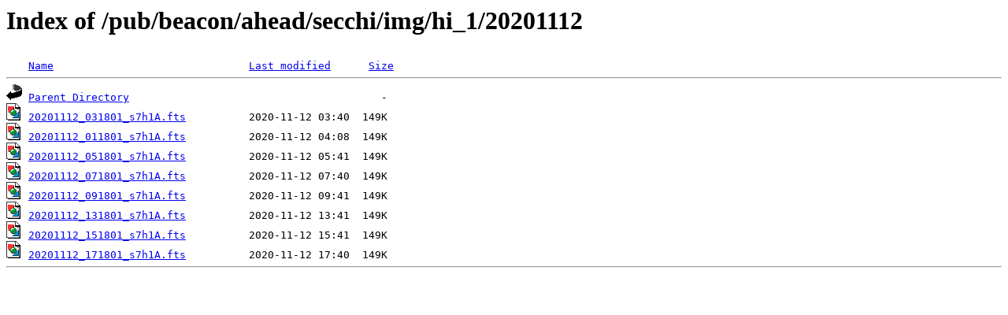

--- FILE ---
content_type: text/html;charset=ISO-8859-1
request_url: https://stereo-ssc.nascom.nasa.gov/pub/beacon/ahead/secchi/img/hi_1/20201112/?C=M;O=A
body_size: 1810
content:
<!DOCTYPE HTML PUBLIC "-//W3C//DTD HTML 3.2 Final//EN">
<html>
 <head>
  <title>Index of /pub/beacon/ahead/secchi/img/hi_1/20201112</title>
<script src='/jquery/jquery-1.3.2.min.js'></script><script src='/incl2/wrap_index.js'></script> </head>
 <body>
<h1>Index of /pub/beacon/ahead/secchi/img/hi_1/20201112</h1>
<pre><img src="/icons/blank.gif" alt="Icon "> <a href="?C=N;O=A">Name</a>                               <a href="?C=M;O=D">Last modified</a>      <a href="?C=S;O=A">Size</a>  <hr><img src="/icons/back.gif" alt="[PARENTDIR]"> <a href="/pub/beacon/ahead/secchi/img/hi_1/">Parent Directory</a>                                        -   
<img src="/icons/image2.gif" alt="[IMG]"> <a href="20201112_031801_s7h1A.fts">20201112_031801_s7h1A.fts</a>          2020-11-12 03:40  149K  
<img src="/icons/image2.gif" alt="[IMG]"> <a href="20201112_011801_s7h1A.fts">20201112_011801_s7h1A.fts</a>          2020-11-12 04:08  149K  
<img src="/icons/image2.gif" alt="[IMG]"> <a href="20201112_051801_s7h1A.fts">20201112_051801_s7h1A.fts</a>          2020-11-12 05:41  149K  
<img src="/icons/image2.gif" alt="[IMG]"> <a href="20201112_071801_s7h1A.fts">20201112_071801_s7h1A.fts</a>          2020-11-12 07:40  149K  
<img src="/icons/image2.gif" alt="[IMG]"> <a href="20201112_091801_s7h1A.fts">20201112_091801_s7h1A.fts</a>          2020-11-12 09:41  149K  
<img src="/icons/image2.gif" alt="[IMG]"> <a href="20201112_131801_s7h1A.fts">20201112_131801_s7h1A.fts</a>          2020-11-12 13:41  149K  
<img src="/icons/image2.gif" alt="[IMG]"> <a href="20201112_151801_s7h1A.fts">20201112_151801_s7h1A.fts</a>          2020-11-12 15:41  149K  
<img src="/icons/image2.gif" alt="[IMG]"> <a href="20201112_171801_s7h1A.fts">20201112_171801_s7h1A.fts</a>          2020-11-12 17:40  149K  
<hr></pre>
</body></html>
